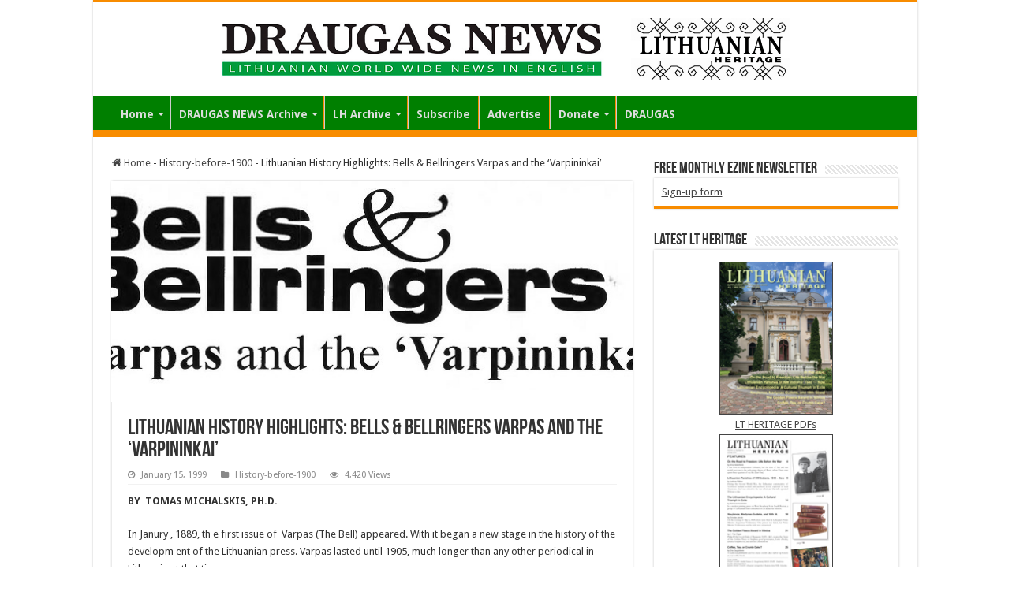

--- FILE ---
content_type: text/html; charset=UTF-8
request_url: https://www.draugas.org/news/lithuanian-history-highlights-bells-bellringers-varpas-and-the-varpininkai/
body_size: 16340
content:
<!DOCTYPE html>
<html lang="en-US" prefix="og: http://ogp.me/ns#">
<head>
<meta charset="UTF-8" />
<link rel="pingback" href="https://www.draugas.org/news/xmlrpc.php" />
<title>Lithuanian History Highlights: Bells &#038; Bellringers Varpas and the ‘Varpininkai’ &#8211; DRAUGAS NEWS</title>
<meta property="og:title" content="Lithuanian History Highlights: Bells &#038; Bellringers Varpas and the ‘Varpininkai’ - DRAUGAS NEWS"/>
<meta property="og:type" content="article"/>
<meta property="og:description" content="BY  TOMAS MICHALSKIS, PH.D. In Janury , 1889, th e first issue of  Varpas (The Bell) appeared. With"/>
<meta property="og:url" content="https://www.draugas.org/news/lithuanian-history-highlights-bells-bellringers-varpas-and-the-varpininkai/"/>
<meta property="og:site_name" content="DRAUGAS NEWS"/>
<meta property="og:image" content="https://www.draugas.org/news/wp-content/uploads/2016/02/1999-01-15-LHERITAGE-2.jpg" />
<meta name='robots' content='max-image-preview:large' />
<link rel='dns-prefetch' href='//fonts.googleapis.com' />
<link rel="alternate" type="application/rss+xml" title="DRAUGAS NEWS &raquo; Feed" href="https://www.draugas.org/news/feed/" />
<link rel="alternate" type="application/rss+xml" title="DRAUGAS NEWS &raquo; Comments Feed" href="https://www.draugas.org/news/comments/feed/" />
<link rel="alternate" title="oEmbed (JSON)" type="application/json+oembed" href="https://www.draugas.org/news/wp-json/oembed/1.0/embed?url=https%3A%2F%2Fwww.draugas.org%2Fnews%2Flithuanian-history-highlights-bells-bellringers-varpas-and-the-varpininkai%2F" />
<link rel="alternate" title="oEmbed (XML)" type="text/xml+oembed" href="https://www.draugas.org/news/wp-json/oembed/1.0/embed?url=https%3A%2F%2Fwww.draugas.org%2Fnews%2Flithuanian-history-highlights-bells-bellringers-varpas-and-the-varpininkai%2F&#038;format=xml" />
<style id='wp-img-auto-sizes-contain-inline-css' type='text/css'>
img:is([sizes=auto i],[sizes^="auto," i]){contain-intrinsic-size:3000px 1500px}
/*# sourceURL=wp-img-auto-sizes-contain-inline-css */
</style>
<style id='wp-emoji-styles-inline-css' type='text/css'>

	img.wp-smiley, img.emoji {
		display: inline !important;
		border: none !important;
		box-shadow: none !important;
		height: 1em !important;
		width: 1em !important;
		margin: 0 0.07em !important;
		vertical-align: -0.1em !important;
		background: none !important;
		padding: 0 !important;
	}
/*# sourceURL=wp-emoji-styles-inline-css */
</style>
<link rel='stylesheet' id='wp-block-library-css' href='https://www.draugas.org/news/wp-includes/css/dist/block-library/style.min.css' type='text/css' media='all' />
<style id='global-styles-inline-css' type='text/css'>
:root{--wp--preset--aspect-ratio--square: 1;--wp--preset--aspect-ratio--4-3: 4/3;--wp--preset--aspect-ratio--3-4: 3/4;--wp--preset--aspect-ratio--3-2: 3/2;--wp--preset--aspect-ratio--2-3: 2/3;--wp--preset--aspect-ratio--16-9: 16/9;--wp--preset--aspect-ratio--9-16: 9/16;--wp--preset--color--black: #000000;--wp--preset--color--cyan-bluish-gray: #abb8c3;--wp--preset--color--white: #ffffff;--wp--preset--color--pale-pink: #f78da7;--wp--preset--color--vivid-red: #cf2e2e;--wp--preset--color--luminous-vivid-orange: #ff6900;--wp--preset--color--luminous-vivid-amber: #fcb900;--wp--preset--color--light-green-cyan: #7bdcb5;--wp--preset--color--vivid-green-cyan: #00d084;--wp--preset--color--pale-cyan-blue: #8ed1fc;--wp--preset--color--vivid-cyan-blue: #0693e3;--wp--preset--color--vivid-purple: #9b51e0;--wp--preset--gradient--vivid-cyan-blue-to-vivid-purple: linear-gradient(135deg,rgb(6,147,227) 0%,rgb(155,81,224) 100%);--wp--preset--gradient--light-green-cyan-to-vivid-green-cyan: linear-gradient(135deg,rgb(122,220,180) 0%,rgb(0,208,130) 100%);--wp--preset--gradient--luminous-vivid-amber-to-luminous-vivid-orange: linear-gradient(135deg,rgb(252,185,0) 0%,rgb(255,105,0) 100%);--wp--preset--gradient--luminous-vivid-orange-to-vivid-red: linear-gradient(135deg,rgb(255,105,0) 0%,rgb(207,46,46) 100%);--wp--preset--gradient--very-light-gray-to-cyan-bluish-gray: linear-gradient(135deg,rgb(238,238,238) 0%,rgb(169,184,195) 100%);--wp--preset--gradient--cool-to-warm-spectrum: linear-gradient(135deg,rgb(74,234,220) 0%,rgb(151,120,209) 20%,rgb(207,42,186) 40%,rgb(238,44,130) 60%,rgb(251,105,98) 80%,rgb(254,248,76) 100%);--wp--preset--gradient--blush-light-purple: linear-gradient(135deg,rgb(255,206,236) 0%,rgb(152,150,240) 100%);--wp--preset--gradient--blush-bordeaux: linear-gradient(135deg,rgb(254,205,165) 0%,rgb(254,45,45) 50%,rgb(107,0,62) 100%);--wp--preset--gradient--luminous-dusk: linear-gradient(135deg,rgb(255,203,112) 0%,rgb(199,81,192) 50%,rgb(65,88,208) 100%);--wp--preset--gradient--pale-ocean: linear-gradient(135deg,rgb(255,245,203) 0%,rgb(182,227,212) 50%,rgb(51,167,181) 100%);--wp--preset--gradient--electric-grass: linear-gradient(135deg,rgb(202,248,128) 0%,rgb(113,206,126) 100%);--wp--preset--gradient--midnight: linear-gradient(135deg,rgb(2,3,129) 0%,rgb(40,116,252) 100%);--wp--preset--font-size--small: 13px;--wp--preset--font-size--medium: 20px;--wp--preset--font-size--large: 36px;--wp--preset--font-size--x-large: 42px;--wp--preset--spacing--20: 0.44rem;--wp--preset--spacing--30: 0.67rem;--wp--preset--spacing--40: 1rem;--wp--preset--spacing--50: 1.5rem;--wp--preset--spacing--60: 2.25rem;--wp--preset--spacing--70: 3.38rem;--wp--preset--spacing--80: 5.06rem;--wp--preset--shadow--natural: 6px 6px 9px rgba(0, 0, 0, 0.2);--wp--preset--shadow--deep: 12px 12px 50px rgba(0, 0, 0, 0.4);--wp--preset--shadow--sharp: 6px 6px 0px rgba(0, 0, 0, 0.2);--wp--preset--shadow--outlined: 6px 6px 0px -3px rgb(255, 255, 255), 6px 6px rgb(0, 0, 0);--wp--preset--shadow--crisp: 6px 6px 0px rgb(0, 0, 0);}:where(.is-layout-flex){gap: 0.5em;}:where(.is-layout-grid){gap: 0.5em;}body .is-layout-flex{display: flex;}.is-layout-flex{flex-wrap: wrap;align-items: center;}.is-layout-flex > :is(*, div){margin: 0;}body .is-layout-grid{display: grid;}.is-layout-grid > :is(*, div){margin: 0;}:where(.wp-block-columns.is-layout-flex){gap: 2em;}:where(.wp-block-columns.is-layout-grid){gap: 2em;}:where(.wp-block-post-template.is-layout-flex){gap: 1.25em;}:where(.wp-block-post-template.is-layout-grid){gap: 1.25em;}.has-black-color{color: var(--wp--preset--color--black) !important;}.has-cyan-bluish-gray-color{color: var(--wp--preset--color--cyan-bluish-gray) !important;}.has-white-color{color: var(--wp--preset--color--white) !important;}.has-pale-pink-color{color: var(--wp--preset--color--pale-pink) !important;}.has-vivid-red-color{color: var(--wp--preset--color--vivid-red) !important;}.has-luminous-vivid-orange-color{color: var(--wp--preset--color--luminous-vivid-orange) !important;}.has-luminous-vivid-amber-color{color: var(--wp--preset--color--luminous-vivid-amber) !important;}.has-light-green-cyan-color{color: var(--wp--preset--color--light-green-cyan) !important;}.has-vivid-green-cyan-color{color: var(--wp--preset--color--vivid-green-cyan) !important;}.has-pale-cyan-blue-color{color: var(--wp--preset--color--pale-cyan-blue) !important;}.has-vivid-cyan-blue-color{color: var(--wp--preset--color--vivid-cyan-blue) !important;}.has-vivid-purple-color{color: var(--wp--preset--color--vivid-purple) !important;}.has-black-background-color{background-color: var(--wp--preset--color--black) !important;}.has-cyan-bluish-gray-background-color{background-color: var(--wp--preset--color--cyan-bluish-gray) !important;}.has-white-background-color{background-color: var(--wp--preset--color--white) !important;}.has-pale-pink-background-color{background-color: var(--wp--preset--color--pale-pink) !important;}.has-vivid-red-background-color{background-color: var(--wp--preset--color--vivid-red) !important;}.has-luminous-vivid-orange-background-color{background-color: var(--wp--preset--color--luminous-vivid-orange) !important;}.has-luminous-vivid-amber-background-color{background-color: var(--wp--preset--color--luminous-vivid-amber) !important;}.has-light-green-cyan-background-color{background-color: var(--wp--preset--color--light-green-cyan) !important;}.has-vivid-green-cyan-background-color{background-color: var(--wp--preset--color--vivid-green-cyan) !important;}.has-pale-cyan-blue-background-color{background-color: var(--wp--preset--color--pale-cyan-blue) !important;}.has-vivid-cyan-blue-background-color{background-color: var(--wp--preset--color--vivid-cyan-blue) !important;}.has-vivid-purple-background-color{background-color: var(--wp--preset--color--vivid-purple) !important;}.has-black-border-color{border-color: var(--wp--preset--color--black) !important;}.has-cyan-bluish-gray-border-color{border-color: var(--wp--preset--color--cyan-bluish-gray) !important;}.has-white-border-color{border-color: var(--wp--preset--color--white) !important;}.has-pale-pink-border-color{border-color: var(--wp--preset--color--pale-pink) !important;}.has-vivid-red-border-color{border-color: var(--wp--preset--color--vivid-red) !important;}.has-luminous-vivid-orange-border-color{border-color: var(--wp--preset--color--luminous-vivid-orange) !important;}.has-luminous-vivid-amber-border-color{border-color: var(--wp--preset--color--luminous-vivid-amber) !important;}.has-light-green-cyan-border-color{border-color: var(--wp--preset--color--light-green-cyan) !important;}.has-vivid-green-cyan-border-color{border-color: var(--wp--preset--color--vivid-green-cyan) !important;}.has-pale-cyan-blue-border-color{border-color: var(--wp--preset--color--pale-cyan-blue) !important;}.has-vivid-cyan-blue-border-color{border-color: var(--wp--preset--color--vivid-cyan-blue) !important;}.has-vivid-purple-border-color{border-color: var(--wp--preset--color--vivid-purple) !important;}.has-vivid-cyan-blue-to-vivid-purple-gradient-background{background: var(--wp--preset--gradient--vivid-cyan-blue-to-vivid-purple) !important;}.has-light-green-cyan-to-vivid-green-cyan-gradient-background{background: var(--wp--preset--gradient--light-green-cyan-to-vivid-green-cyan) !important;}.has-luminous-vivid-amber-to-luminous-vivid-orange-gradient-background{background: var(--wp--preset--gradient--luminous-vivid-amber-to-luminous-vivid-orange) !important;}.has-luminous-vivid-orange-to-vivid-red-gradient-background{background: var(--wp--preset--gradient--luminous-vivid-orange-to-vivid-red) !important;}.has-very-light-gray-to-cyan-bluish-gray-gradient-background{background: var(--wp--preset--gradient--very-light-gray-to-cyan-bluish-gray) !important;}.has-cool-to-warm-spectrum-gradient-background{background: var(--wp--preset--gradient--cool-to-warm-spectrum) !important;}.has-blush-light-purple-gradient-background{background: var(--wp--preset--gradient--blush-light-purple) !important;}.has-blush-bordeaux-gradient-background{background: var(--wp--preset--gradient--blush-bordeaux) !important;}.has-luminous-dusk-gradient-background{background: var(--wp--preset--gradient--luminous-dusk) !important;}.has-pale-ocean-gradient-background{background: var(--wp--preset--gradient--pale-ocean) !important;}.has-electric-grass-gradient-background{background: var(--wp--preset--gradient--electric-grass) !important;}.has-midnight-gradient-background{background: var(--wp--preset--gradient--midnight) !important;}.has-small-font-size{font-size: var(--wp--preset--font-size--small) !important;}.has-medium-font-size{font-size: var(--wp--preset--font-size--medium) !important;}.has-large-font-size{font-size: var(--wp--preset--font-size--large) !important;}.has-x-large-font-size{font-size: var(--wp--preset--font-size--x-large) !important;}
/*# sourceURL=global-styles-inline-css */
</style>

<style id='classic-theme-styles-inline-css' type='text/css'>
/*! This file is auto-generated */
.wp-block-button__link{color:#fff;background-color:#32373c;border-radius:9999px;box-shadow:none;text-decoration:none;padding:calc(.667em + 2px) calc(1.333em + 2px);font-size:1.125em}.wp-block-file__button{background:#32373c;color:#fff;text-decoration:none}
/*# sourceURL=/wp-includes/css/classic-themes.min.css */
</style>
<link rel='stylesheet' id='taqyeem-buttons-style-css' href='https://www.draugas.org/news/wp-content/plugins/taqyeem-buttons/assets/style.css' type='text/css' media='all' />
<link rel='stylesheet' id='taqyeem-style-css' href='https://www.draugas.org/news/wp-content/plugins/taqyeem/style.css' type='text/css' media='all' />
<link rel='stylesheet' id='tie-style-css' href='https://www.draugas.org/news/wp-content/themes/sahifa/style.css' type='text/css' media='all' />
<link rel='stylesheet' id='tie-ilightbox-skin-css' href='https://www.draugas.org/news/wp-content/themes/sahifa/css/ilightbox/smooth-skin/skin.css' type='text/css' media='all' />
<link rel='stylesheet' id='Droid+Sans-css' href='https://fonts.googleapis.com/css?family=Droid+Sans%3Aregular%2C700' type='text/css' media='all' />
<link rel='stylesheet' id='wp-pagenavi-css' href='https://www.draugas.org/news/wp-content/plugins/wp-pagenavi/pagenavi-css.css' type='text/css' media='all' />
<script type="text/javascript" src="https://www.draugas.org/news/wp-includes/js/jquery/jquery.min.js" id="jquery-core-js"></script>
<script type="text/javascript" src="https://www.draugas.org/news/wp-includes/js/jquery/jquery-migrate.min.js" id="jquery-migrate-js"></script>
<script type="text/javascript" src="https://www.draugas.org/news/wp-content/plugins/taqyeem/js/tie.js" id="taqyeem-main-js"></script>
<link rel="https://api.w.org/" href="https://www.draugas.org/news/wp-json/" /><link rel="alternate" title="JSON" type="application/json" href="https://www.draugas.org/news/wp-json/wp/v2/posts/2715" /><link rel="EditURI" type="application/rsd+xml" title="RSD" href="https://www.draugas.org/news/xmlrpc.php?rsd" />
<meta name="generator" content="WordPress 6.9" />
<link rel="canonical" href="https://www.draugas.org/news/lithuanian-history-highlights-bells-bellringers-varpas-and-the-varpininkai/" />
<link rel='shortlink' href='https://www.draugas.org/news/?p=2715' />
<script type='text/javascript'>
/* <![CDATA[ */
var taqyeem = {"ajaxurl":"https://www.draugas.org/news/wp-admin/admin-ajax.php" , "your_rating":"Your Rating:"};
/* ]]> */
</script>

<style type="text/css" media="screen">

</style>
<link rel="shortcut icon" href="https://draugas.org/news/wp-content/uploads/2016/01/favicon_draugas_32x32.png" title="Favicon" />
<!--[if IE]>
<script type="text/javascript">jQuery(document).ready(function (){ jQuery(".menu-item").has("ul").children("a").attr("aria-haspopup", "true");});</script>
<![endif]-->
<!--[if lt IE 9]>
<script src="https://www.draugas.org/news/wp-content/themes/sahifa/js/html5.js"></script>
<script src="https://www.draugas.org/news/wp-content/themes/sahifa/js/selectivizr-min.js"></script>
<![endif]-->
<!--[if IE 9]>
<link rel="stylesheet" type="text/css" media="all" href="https://www.draugas.org/news/wp-content/themes/sahifa/css/ie9.css" />
<![endif]-->
<!--[if IE 8]>
<link rel="stylesheet" type="text/css" media="all" href="https://www.draugas.org/news/wp-content/themes/sahifa/css/ie8.css" />
<![endif]-->
<!--[if IE 7]>
<link rel="stylesheet" type="text/css" media="all" href="https://www.draugas.org/news/wp-content/themes/sahifa/css/ie7.css" />
<![endif]-->


<meta name="viewport" content="width=device-width, initial-scale=1.0" />



<style type="text/css" media="screen">

body{
	font-family: 'Droid Sans';
}

#main-nav, #main-nav ul li a{
	font-size : 14px;
	font-weight: bold;
}

#main-nav,
.cat-box-content,
#sidebar .widget-container,
.post-listing,
#commentform {
	border-bottom-color: #F88C00;
}

.search-block .search-button,
#topcontrol,
#main-nav ul li.current-menu-item a,
#main-nav ul li.current-menu-item a:hover,
#main-nav ul li.current_page_parent a,
#main-nav ul li.current_page_parent a:hover,
#main-nav ul li.current-menu-parent a,
#main-nav ul li.current-menu-parent a:hover,
#main-nav ul li.current-page-ancestor a,
#main-nav ul li.current-page-ancestor a:hover,
.pagination span.current,
.share-post span.share-text,
.flex-control-paging li a.flex-active,
.ei-slider-thumbs li.ei-slider-element,
.review-percentage .review-item span span,
.review-final-score,
.button,
a.button,
a.more-link,
#main-content input[type="submit"],
.form-submit #submit,
#login-form .login-button,
.widget-feedburner .feedburner-subscribe,
input[type="submit"],
#buddypress button,
#buddypress a.button,
#buddypress input[type=submit],
#buddypress input[type=reset],
#buddypress ul.button-nav li a,
#buddypress div.generic-button a,
#buddypress .comment-reply-link,
#buddypress div.item-list-tabs ul li a span,
#buddypress div.item-list-tabs ul li.selected a,
#buddypress div.item-list-tabs ul li.current a,
#buddypress #members-directory-form div.item-list-tabs ul li.selected span,
#members-list-options a.selected,
#groups-list-options a.selected,
body.dark-skin #buddypress div.item-list-tabs ul li a span,
body.dark-skin #buddypress div.item-list-tabs ul li.selected a,
body.dark-skin #buddypress div.item-list-tabs ul li.current a,
body.dark-skin #members-list-options a.selected,
body.dark-skin #groups-list-options a.selected,
.search-block-large .search-button,
#featured-posts .flex-next:hover,
#featured-posts .flex-prev:hover,
a.tie-cart span.shooping-count,
.woocommerce span.onsale,
.woocommerce-page span.onsale ,
.woocommerce .widget_price_filter .ui-slider .ui-slider-handle,
.woocommerce-page .widget_price_filter .ui-slider .ui-slider-handle,
#check-also-close,
a.post-slideshow-next,
a.post-slideshow-prev,
.widget_price_filter .ui-slider .ui-slider-handle,
.quantity .minus:hover,
.quantity .plus:hover,
.mejs-container .mejs-controls .mejs-time-rail .mejs-time-current,
#reading-position-indicator  {
	background-color:#F88C00;
}

::-webkit-scrollbar-thumb{
	background-color:#F88C00 !important;
}

#theme-footer,
#theme-header,
.top-nav ul li.current-menu-item:before,
#main-nav .menu-sub-content ,
#main-nav ul ul,
#check-also-box {
	border-top-color: #F88C00;
}

.search-block:after {
	border-right-color:#F88C00;
}

body.rtl .search-block:after {
	border-left-color:#F88C00;
}

#main-nav ul > li.menu-item-has-children:hover > a:after,
#main-nav ul > li.mega-menu:hover > a:after {
	border-color:transparent transparent #F88C00;
}

.widget.timeline-posts li a:hover,
.widget.timeline-posts li a:hover span.tie-date {
	color: #F88C00;
}

.widget.timeline-posts li a:hover span.tie-date:before {
	background: #F88C00;
	border-color: #F88C00;
}

#order_review,
#order_review_heading {
	border-color: #F88C00;
}


body{
			background-repeat:no-repeat !important; 
	background-attachment:fixed !important; 
	background-position:center top !important; 
}
	
#theme-footer {
	background-color:#007f00 !important; 
				}

#main-nav {
	background: #007f00;
	box-shadow: inset -1px -5px 0px -1px #F88C00;
}

#main-nav ul li {
	border-color: #F88C00;
}

#main-nav ul ul li, #main-nav ul ul li:first-child {
	border-top-color: #F88C00;
}

#main-nav ul li .mega-menu-block ul.sub-menu {
	border-bottom-color: #F88C00;
}

#main-nav ul li a {
	border-left-color: #cccccc;
}

#main-nav ul ul li, #main-nav ul ul li:first-child {
	border-bottom-color: #cccccc;
}

.draugo_fonda {
    padding: 1px 10px;
    border: 2px solid #000;
    margin: 5% 5%;
    background: #ccc;
}
.draugo_fonda a {
    text-decoration: underline;
    color: #fff;
}
.draugo_fonda h3 {
    margin-top: 10px;
    font-size: 20px;
    line-height: 25px;
    text-align: justify;
}
.draugo_fonda p {
    line-height: 18px;
}

.draugo_fonda_2 {
    padding: 1px 10px;
    border: 1px solid #000;
    margin: 5% 16%;
    text-align: justify;
}
.draugo_fonda_2 h4 {
    font-size: 19px;
    margin-top: 10px;
    margin-bottom: 15px;
    font-weight: bold;
}

.draugo_fonda_2 ul li { 
    list-style: inside disc;
    font-size: 15px;
}

.ig_col_1-3 {
    border-right: 1px solid #ccc;
    width: 25%;
    margin-right: 2%;
    float: left;
    position: relative;
    padding: 10px;
}

.ig_col_2-3 {
    width: 65%;
    margin-right: 2%;
    float: left;
    position: relative;
    padding: 17px 0px;
}

.mirties_head {
    padding: 10px;
    margin: 10px;
    border: 1px solid #ccc;
    background: #eee;
}

ul.sort_list {
    line-height: 18px;
}

h3.draugas_subtitle {
    font-family: BebasNeueRegular, arial, Georgia, serif;
    margin-bottom: 10px;
    font-size: 22px;
    margin-top: 15px;
}

.about_draugas a {
    text-decoration: underline;
    color: red;
    letter-spacing: 0.8px;
    padding-left: 2px;
}

</style>

		<style type="text/css" id="wp-custom-css">
			.entry ul li {
    list-style: none;
}
.archive-date-header li {
    width: auto;
    float: left;
}
		</style>
		</head>
<body data-rsssl=1 id="top" class="wp-singular post-template-default single single-post postid-2715 single-format-standard wp-theme-sahifa lazy-enabled">

<div class="wrapper-outer">

	<div class="background-cover"></div>

	<aside id="slide-out">

	
	
		<div id="mobile-menu" ></div>
	</aside><!-- #slide-out /-->

		<div id="wrapper" class="boxed-all">
		<div class="inner-wrapper">

		<header id="theme-header" class="theme-header center-logo">
			
		<div class="header-content">

					<a id="slide-out-open" class="slide-out-open" href="#"><span></span></a>
		
			<div class="logo">
			<h2>								<a title="DRAUGAS NEWS" href="https://www.draugas.org/news/">
					<img src="https://draugas.org/news/wp-content/uploads/2016/01/banner_dn_highrez.jpg" alt="DRAUGAS NEWS"  /><strong>DRAUGAS NEWS Lithuanian World Wide News in English</strong>
				</a>
			</h2>			</div><!-- .logo /-->
						<div class="clear"></div>

		</div>
													<nav id="main-nav" class="fixed-enabled">
				<div class="container">

				
					<div class="main-menu"><ul id="menu-main" class="menu"><li id="menu-item-824" class="menu-item menu-item-type-custom menu-item-object-custom menu-item-has-children menu-item-824"><a href="https://draugas.org/news">Home</a>
<ul class="sub-menu menu-sub-content">
	<li id="menu-item-5449" class="menu-item menu-item-type-post_type menu-item-object-page menu-item-privacy-policy menu-item-5449"><a href="https://www.draugas.org/news/privacy-statement/">Privacy Statement</a></li>
</ul>
</li>
<li id="menu-item-847" class="menu-item menu-item-type-post_type menu-item-object-page menu-item-has-children menu-item-847"><a href="https://www.draugas.org/news/dn-archive/">DRAUGAS NEWS Archive</a>
<ul class="sub-menu menu-sub-content">
	<li id="menu-item-5381" class="menu-item menu-item-type-post_type menu-item-object-page menu-item-5381"><a href="https://www.draugas.org/news/dn-archive/">Issues by date /  word search</a></li>
	<li id="menu-item-5051" class="menu-item menu-item-type-post_type menu-item-object-page menu-item-5051"><a href="https://www.draugas.org/news/table-of-contents-draugas-news/">Contents Search DN</a></li>
	<li id="menu-item-6919" class="menu-item menu-item-type-custom menu-item-object-custom menu-item-6919"><a href="https://www.draugas.org/news/elastic-search/">Elastic Search</a></li>
	<li id="menu-item-7956" class="menu-item menu-item-type-post_type menu-item-object-page menu-item-7956"><a href="https://www.draugas.org/news/dn-gallery-2024-25/">Draugas News Gallery 2024-25</a></li>
	<li id="menu-item-6897" class="menu-item menu-item-type-post_type menu-item-object-page menu-item-6897"><a href="https://www.draugas.org/news/dn-galleries/">Draugas News galleries</a></li>
	<li id="menu-item-4849" class="menu-item menu-item-type-post_type menu-item-object-page menu-item-4849"><a href="https://www.draugas.org/news/draugas-en-1946-47/">Draugas EN 1946-47</a></li>
	<li id="menu-item-5241" class="menu-item menu-item-type-post_type menu-item-object-page menu-item-5241"><a href="https://www.draugas.org/news/draugas-en-1996-97/">Draugas EN 1996-97</a></li>
</ul>
</li>
<li id="menu-item-848" class="menu-item menu-item-type-post_type menu-item-object-page menu-item-has-children menu-item-848"><a href="https://www.draugas.org/news/lh-archive/">LH Archive</a>
<ul class="sub-menu menu-sub-content">
	<li id="menu-item-5382" class="menu-item menu-item-type-post_type menu-item-object-page menu-item-5382"><a href="https://www.draugas.org/news/lh-archive/">Issues by Date / Word search</a></li>
	<li id="menu-item-5056" class="menu-item menu-item-type-post_type menu-item-object-page menu-item-5056"><a href="https://www.draugas.org/news/contents-search-lh/">Contents Search LH</a></li>
	<li id="menu-item-6920" class="menu-item menu-item-type-custom menu-item-object-custom menu-item-6920"><a href="https://www.draugas.org/news/elastic-search">Elastic Search LH</a></li>
	<li id="menu-item-6890" class="menu-item menu-item-type-post_type menu-item-object-page menu-item-6890"><a href="https://www.draugas.org/news/lh-galleries/">LH galleries</a></li>
</ul>
</li>
<li id="menu-item-863" class="menu-item menu-item-type-post_type menu-item-object-page menu-item-863"><a href="https://www.draugas.org/news/subscribe/">Subscribe</a></li>
<li id="menu-item-6102" class="menu-item menu-item-type-post_type menu-item-object-page menu-item-6102"><a href="https://www.draugas.org/news/advertize/">Advertise</a></li>
<li id="menu-item-826" class="menu-item menu-item-type-post_type menu-item-object-page menu-item-has-children menu-item-826"><a href="https://www.draugas.org/news/donate/">Donate</a>
<ul class="sub-menu menu-sub-content">
	<li id="menu-item-5384" class="menu-item menu-item-type-post_type menu-item-object-page menu-item-5384"><a href="https://www.draugas.org/news/donate/">Donate</a></li>
	<li id="menu-item-959" class="menu-item menu-item-type-post_type menu-item-object-page menu-item-959"><a href="https://www.draugas.org/news/legacy/">Legacy</a></li>
</ul>
</li>
<li id="menu-item-925" class="menu-item menu-item-type-custom menu-item-object-custom menu-item-925"><a href="https://www.draugas.org">DRAUGAS</a></li>
</ul></div>					
					
				</div>
			</nav><!-- .main-nav /-->
					</header><!-- #header /-->

	
	
	<div id="main-content" class="container">

	
	
	
	
	
	<div class="content">

		
		<nav id="crumbs"><a href="https://www.draugas.org/news/"><span class="fa fa-home" aria-hidden="true"></span> Home</a><span class="delimiter">-</span><a href="https://www.draugas.org/news/category/history-before-1900/">History-before-1900</a><span class="delimiter">-</span><span class="current">Lithuanian History Highlights: Bells &#038; Bellringers Varpas and the ‘Varpininkai’</span></nav><script type="application/ld+json">{"@context":"http:\/\/schema.org","@type":"BreadcrumbList","@id":"#Breadcrumb","itemListElement":[{"@type":"ListItem","position":1,"item":{"name":"Home","@id":"https:\/\/www.draugas.org\/news\/"}},{"@type":"ListItem","position":2,"item":{"name":"History-before-1900","@id":"https:\/\/www.draugas.org\/news\/category\/history-before-1900\/"}}]}</script>
		

		
		<article class="post-listing post-2715 post type-post status-publish format-standard has-post-thumbnail  category-history-before-1900 tag-lith-heritage tag-michalskis-t" id="the-post">
			
			<div class="single-post-thumb">
			<img width="660" height="279" src="https://www.draugas.org/news/wp-content/uploads/2016/02/1999-01-15-LHERITAGE-2-660x279.jpg" class="attachment-slider size-slider wp-post-image" alt="" decoding="async" fetchpriority="high" />		</div>
	
		


			<div class="post-inner">

							<h1 class="name post-title entry-title"><span itemprop="name">Lithuanian History Highlights: Bells &#038; Bellringers Varpas and the ‘Varpininkai’</span></h1>

						
<p class="post-meta">
	
		
	<span class="tie-date"><i class="fa fa-clock-o"></i>January 15, 1999</span>	
	<span class="post-cats"><i class="fa fa-folder"></i><a href="https://www.draugas.org/news/category/history-before-1900/" rel="category tag">History-before-1900</a></span>
	
	<span class="post-comments"><i class="fa fa-comments"></i><span>Comments Off<span class="screen-reader-text"> on Lithuanian History Highlights: Bells &#038; Bellringers Varpas and the ‘Varpininkai’</span></span></span>
<span class="post-views"><i class="fa fa-eye"></i>4,420 Views</span> </p>
<div class="clear"></div>
			
				<div class="entry">
					
					
					<p><strong>BY  TOMAS MICHALSKIS, PH.D.</strong></p>
<p>In Janury , 1889, th e first issue of  Varpas (The Bell) appeared. With it began a new stage in the history of the developm ent of the Lithuanian press. Varpas lasted until 1905, much longer than any other periodical in Lithuania at that time.</p>
<figure id="attachment_2716" aria-describedby="caption-attachment-2716" style="width: 369px" class="wp-caption alignright"><img decoding="async" class="wp-image-2716" src="https://www.draugas.org/news/wp-content/uploads/2016/02/1999-01-15-LHERITAGE-1-300x200.jpg" alt="1999-01-15-LHERITAGE 1" width="369" height="246" srcset="https://www.draugas.org/news/wp-content/uploads/2016/02/1999-01-15-LHERITAGE-1-300x200.jpg 300w, https://www.draugas.org/news/wp-content/uploads/2016/02/1999-01-15-LHERITAGE-1-150x100.jpg 150w, https://www.draugas.org/news/wp-content/uploads/2016/02/1999-01-15-LHERITAGE-1.jpg 807w" sizes="(max-width: 369px) 100vw, 369px" /><figcaption id="caption-attachment-2716" class="wp-caption-text">A group of &#8220;Varpininkai.&#8221; J. Jablonskis, M. Lozoraitis, J. TumasVaižgantas, M. Čepas, G. Landsbergis, and V. Kudirka</figcaption></figure>
<p>With the ceasing of the publication of the newspaper Aušra (1883-1886), the Lithuanian national movement lost a consolidating voice. In both portions of Lithuania, that is to say Russian and German Lithuania, as well as in the emigration, a need was felt for a nationally-oriented publication.</p>
<p>At that time, Vincas Kudirka represented a new generation of Lithuanian intellectuals. He was one of twenty two members of the Lithuanian student society “Lietuva” in Warsaw, Poland. The purposes of the society were: (1) Spreading enlightenment, (2) the resuscitation and raising of the national spirit, literacy and art, (3) the improvement of the farm economy, and (4) the expansion of the borders of Lithuanianism. Books and newspapers were seen as the most important means of propagating such ideas and consolidating national feelings.</p>
<p><img decoding="async" class="size-medium wp-image-2718 alignleft" src="https://www.draugas.org/news/wp-content/uploads/2016/02/1999-01-15-LHERITAGE-3-224x300.jpg" alt="1999-01-15-LHERITAGE 3" width="224" height="300" srcset="https://www.draugas.org/news/wp-content/uploads/2016/02/1999-01-15-LHERITAGE-3-224x300.jpg 224w, https://www.draugas.org/news/wp-content/uploads/2016/02/1999-01-15-LHERITAGE-3-112x150.jpg 112w, https://www.draugas.org/news/wp-content/uploads/2016/02/1999-01-15-LHERITAGE-3.jpg 275w" sizes="(max-width: 224px) 100vw, 224px" /><br />
The founding date of the “Varpininkai” (Bellringers) is generally held to be June 29, 1888 when the members of the “Lietuva” student society of Warsaw met with their Lithuanian student counterparts from Moscow in the Lithuanian town of Marijampole. The group decided to publish Varpas. The periodical’s first editor was Vincas Kudirka.</p>
<p>Most Lithuanian intellectuals were attracted to Varpas. Over the years it had more than 150 contributors who generally met annually in various places in Suvalkija. The periodical ordinarily did not appear in more than 1,500 copies but was widely read.</p>
<p>Varpas was given direction by liberal, secular intellectuals. Varpas was tolerant in religious matters and sought to unite all Lithuanians no matter their separate religious beliefs. The periodical often teased those of strong sectarian convictions w ho in turn accused it of religious indifferentism and “freethinking.” It was also criticized by some of the clergy and conservatives. In time, many of the Lithuanian clergy separated themselves from the “Varpininkai” movement and began publishing their ow n periodicals, the Catholic Žemaiciu ir Lietuvos apžvalga (Samogitian and Lithuanian Observer) in 1890 and the Tevynes sargas (Guardian of the Fatherland) in 1896, which consolidated the Lithuanian.</p>
<p>Catholic intellectual movement. In 1894, the alienation of many secular and religious intellectuals from the Catholic Church was addressed by V. Kudirka in an article criticizing an encyclical of Pope Leo XIII to the faithful of Poland and Lithuania in which he praised Tsar Alexander III, and glossed over the persecution of Polish Catholics and the massacre of Lithuanian Catholics by the Cossacks at Kražiai.</p>
<figure id="attachment_2719" aria-describedby="caption-attachment-2719" style="width: 300px" class="wp-caption alignright"><img loading="lazy" decoding="async" class="size-medium wp-image-2719" src="https://www.draugas.org/news/wp-content/uploads/2016/02/1999-01-15-LHERITAGE-4-300x206.jpg" alt=" Front page of the first issue of Varpas, January 1889." width="300" height="206" srcset="https://www.draugas.org/news/wp-content/uploads/2016/02/1999-01-15-LHERITAGE-4-300x206.jpg 300w, https://www.draugas.org/news/wp-content/uploads/2016/02/1999-01-15-LHERITAGE-4-150x103.jpg 150w, https://www.draugas.org/news/wp-content/uploads/2016/02/1999-01-15-LHERITAGE-4-110x75.jpg 110w, https://www.draugas.org/news/wp-content/uploads/2016/02/1999-01-15-LHERITAGE-4.jpg 726w" sizes="auto, (max-width: 300px) 100vw, 300px" /><figcaption id="caption-attachment-2719" class="wp-caption-text">Front page of the first issue of Varpas, January 1889.</figcaption></figure>
<p>At the end of the 19th and beginning of the 20th century, the Lithuanian nation suffered from national oppression — which came from the top of society. The social structure was typified by the remains of feudalism, then being shaken by gradual industrialization. Culturally, the greater num ­ ber of “bajorai” or gentry, the clergy and city dwellers had become alienated from the villagers, becoming strangers in their own land. The new industrializing strata w ere in the process of formation in the villages. The “Varpininkai” were aware of social inequality. They believed however, that it was necessary to subordinate social and economic issues to that of the national issue.</p>
<p>Although Varpas began to publish more and more controversial articles and seem ed to move to the left on social and economic questions, it was most concerned with the national question. The primary concern of each contributor was the strengthening of the national cause, the spread and use of the Lithuanian language in all spheres of life and the defense of the nation. The periodical insisted on equal rights for the Lithuanian language with all other languages spoken in the country.</p>
<p>Varpas wrote much about the efforts of the tsarist administration and the measures it took against the national press, schools, the freedom of religion as well as tsarist economic exploitation. Yet Varpas was not chauvinistic nor jingoistic. Although it criticized foreign landlords and oppressors, it was open to the cultural values of other nations. Since there was little yet written in Lithuanian, it looked to the examples of others in the developm ent of a national literature, particularly the Czechs, Hungarians, Norwegians and Armenians. It published works of other European classical authors. It lead its readers to the treasures of world literature heretofore beyond their reach in their own Lithuanian language.</p>
<p>Above all, Varpas and the “Varpininkai” agitated for sovereignty. In 1901, one of its editors, Povilas Višinskis, wrote, “O ur ideal is a free, independent Lithuania, freed from foreign and native despots, in which ignorance is trampled underfoot, which, together with other nationalities, is interested in economic betterm ent and is moving forward.” Similar sentiments had been expressed by V. Kudirka and serve as valuable memorials from the past because they encouraged and strengthened Lithuanian popular culture and the winds of freedom.</p>
<p>Author’s note: The author is heavily indebted to Dr. Vytautas Merkys and his article on the “Varpininkai” in Kulturos Barai, 1/89, (Vilnius), p.p. 32-37 for the material in this article.</p>
					
									</div><!-- .entry /-->


								<div class="clear"></div>
			</div><!-- .post-inner -->

			<script type="application/ld+json" class="tie-schema-graph">{"@context":"http:\/\/schema.org","@type":"Article","dateCreated":"1999-01-15T19:23:52-06:00","datePublished":"1999-01-15T19:23:52-06:00","dateModified":"2016-02-14T09:12:26-06:00","headline":"Lithuanian History Highlights: Bells &#038; Bellringers Varpas and the \u2018Varpininkai\u2019","name":"Lithuanian History Highlights: Bells &#038; Bellringers Varpas and the \u2018Varpininkai\u2019","keywords":"LHERITAGE,MICHALSKIS-T","url":"https:\/\/www.draugas.org\/news\/lithuanian-history-highlights-bells-bellringers-varpas-and-the-varpininkai\/","description":"BY \u00a0TOMAS MICHALSKIS, PH.D. In Janury , 1889, th e first issue of \u00a0Varpas (The Bell) appeared. With it began a new stage in the history of the developm ent of the Lithuanian press. Varpas lasted until","copyrightYear":"1999","publisher":{"@id":"#Publisher","@type":"Organization","name":"DRAUGAS NEWS","logo":{"@type":"ImageObject","url":"http:\/\/draugas.org\/news\/wp-content\/uploads\/2016\/01\/banner_dn_highrez.jpg"},"sameAs":["https:\/\/www.facebook.com\/DraugasNews","http:\/\/youtube.com\/draugolaikrastis","https:\/\/foursquare.com\/mo3aser","http:\/\/www.pinterest.com\/mo3aser\/","http:\/\/instagram.com\/imo3aser"]},"sourceOrganization":{"@id":"#Publisher"},"copyrightHolder":{"@id":"#Publisher"},"mainEntityOfPage":{"@type":"WebPage","@id":"https:\/\/www.draugas.org\/news\/lithuanian-history-highlights-bells-bellringers-varpas-and-the-varpininkai\/","breadcrumb":{"@id":"#crumbs"}},"author":{"@type":"Person","name":"draugas","url":"https:\/\/www.draugas.org\/news\/author\/john\/"},"articleSection":"History-before-1900","articleBody":"BY \u00a0TOMAS MICHALSKIS, PH.D.\r\n\r\nIn Janury , 1889, th e first issue of \u00a0Varpas (The Bell) appeared. With it began a new stage in the history of the developm ent of the Lithuanian press. Varpas lasted until 1905, much longer than any other periodical in Lithuania at that time.\r\n\r\n\r\n\r\nWith the ceasing of the publication of the newspaper Au\u0161ra (1883-1886), the Lithuanian national movement lost a consolidating voice. In both portions of Lithuania, that is to say Russian and German Lithuania, as well as in the emigration, a need was felt for a nationally-oriented publication.\r\n\r\nAt that time, Vincas Kudirka represented a new generation of Lithuanian intellectuals. He was one of twenty two members of the Lithuanian student society \u201cLietuva\u201d in Warsaw, Poland. The purposes of the society were: (1) Spreading enlightenment, (2) the resuscitation and raising of the national spirit, literacy and art, (3) the improvement of the farm economy, and (4) the expansion of the borders of Lithuanianism. Books and newspapers were seen as the most important means of propagating such ideas and consolidating national feelings.\r\n\r\n\r\nThe founding date of the \u201cVarpininkai\u201d (Bellringers) is generally held to be June 29, 1888 when the members of the \u201cLietuva\u201d student society of Warsaw met with their Lithuanian student counterparts from Moscow in the Lithuanian town of Marijampole. The group decided to publish Varpas. The periodical\u2019s first editor was Vincas Kudirka.\r\n\r\nMost Lithuanian intellectuals were attracted to Varpas. Over the years it had more than 150 contributors who generally met annually in various places in Suvalkija. The periodical ordinarily did not appear in more than 1,500 copies but was widely read.\r\n\r\nVarpas was given direction by liberal, secular intellectuals. Varpas was tolerant in religious matters and sought to unite all Lithuanians no matter their separate religious beliefs. The periodical often teased those of strong sectarian convictions w ho in turn accused it of religious indifferentism and \u201cfreethinking.\u201d It was also criticized by some of the clergy and conservatives. In time, many of the Lithuanian clergy separated themselves from the \u201cVarpininkai\u201d movement and began publishing their ow n periodicals, the Catholic \u017demaiciu ir Lietuvos ap\u017evalga (Samogitian and Lithuanian Observer) in 1890 and the Tevynes sargas (Guardian of the Fatherland) in 1896, which consolidated the Lithuanian.\r\n\r\nCatholic intellectual movement. In 1894, the alienation of many secular and religious intellectuals from the Catholic Church was addressed by V. Kudirka in an article criticizing an encyclical of Pope Leo XIII to the faithful of Poland and Lithuania in which he praised Tsar Alexander III, and glossed over the persecution of Polish Catholics and the massacre of Lithuanian Catholics by the Cossacks at Kra\u017eiai.\r\n\r\n\r\n\r\nAt the end of the 19th and beginning of the 20th century, the Lithuanian nation suffered from national oppression \u2014 which came from the top of society. The social structure was typified by the remains of feudalism, then being shaken by gradual industrialization. Culturally, the greater num \u00ad ber of \u201cbajorai\u201d or gentry, the clergy and city dwellers had become alienated from the villagers, becoming strangers in their own land. The new industrializing strata w ere in the process of formation in the villages. The \u201cVarpininkai\u201d were aware of social inequality. They believed however, that it was necessary to subordinate social and economic issues to that of the national issue.\r\n\r\nAlthough Varpas began to publish more and more controversial articles and seem ed to move to the left on social and economic questions, it was most concerned with the national question. The primary concern of each contributor was the strengthening of the national cause, the spread and use of the Lithuanian language in all spheres of life and the defense of the nation. The periodical insisted on equal rights for the Lithuanian language with all other languages spoken in the country.\r\n\r\nVarpas wrote much about the efforts of the tsarist administration and the measures it took against the national press, schools, the freedom of religion as well as tsarist economic exploitation. Yet Varpas was not chauvinistic nor jingoistic. Although it criticized foreign landlords and oppressors, it was open to the cultural values of other nations. Since there was little yet written in Lithuanian, it looked to the examples of others in the developm ent of a national literature, particularly the Czechs, Hungarians, Norwegians and Armenians. It published works of other European classical authors. It lead its readers to the treasures of world literature heretofore beyond their reach in their own Lithuanian language.\r\n\r\nAbove all, Varpas and the \u201cVarpininkai\u201d agitated for sovereignty. In 1901, one of its editors, Povilas Vi\u0161inskis, wrote, \u201cO ur ideal is a free, independent Lithuania, freed from foreign and native despots, in which ignorance is trampled underfoot, which, together with other nationalities, is interested in economic betterm ent and is moving forward.\u201d Similar sentiments had been expressed by V. Kudirka and serve as valuable memorials from the past because they encouraged and strengthened Lithuanian popular culture and the winds of freedom.\r\n\r\nAuthor\u2019s note: The author is heavily indebted to Dr. Vytautas Merkys and his article on the \u201cVarpininkai\u201d in Kulturos Barai, 1\/89, (Vilnius), p.p. 32-37 for the material in this article.","image":{"@type":"ImageObject","url":"https:\/\/www.draugas.org\/news\/wp-content\/uploads\/2016\/02\/1999-01-15-LHERITAGE-2.jpg","width":846,"height":279}}</script>
		</article><!-- .post-listing -->
		<p class="post-tag">Tags <a href="https://www.draugas.org/news/tag/lith-heritage/" rel="tag">LHERITAGE</a> <a href="https://www.draugas.org/news/tag/michalskis-t/" rel="tag">MICHALSKIS-T</a></p>

		
		

				<div class="post-navigation">
			<div class="post-previous"><a href="https://www.draugas.org/news/meatless-dishes-for-kucios-and-other-days-cranberry-pudding-spanguoliu-kisielius-fish-dumplings-zuvies-kukuliai-mushroom-buns-pyrageliai-su-grybais-cottage-cheese-potato-puffs-kepti-bulvin/" rel="prev"><span>Previous</span> Meatless Dishes—For Kūčios and Other Days: Cranberry Pudding Spanguolių Kisielius, Fish Dumplings Žuvies Kukuliai, Mushroom Buns Pyragėliai su Grybais, Cottage Cheese Potato Puffs Kepti Bulviniai Varškėčiai</a></div>
			<div class="post-next"><a href="https://www.draugas.org/news/soothing-beverages-to-warm-a-winter-day-hot-cranberry-tea-karsta-spanguoliu-arbata-hot-apple-cider-karsta-obuoline-gira-spiced-apple-cider-pikantiska-obuoline-gira-hot-holiday-punch-karstas-sventi/" rel="next"><span>Next</span> Soothing Beverages to Warm a Winter Day: Hot Cranberry Tea Karšta Spanguolių Arbata, Hot Apple Cider Karšta Obuolinė Gira, Spiced Apple Cider Pikantiška Obuolinė Gira, Hot Holiday Punch Karštas šVentinis Punšas, Mulled Cider Šilta Pikantiška Gira</a></div>
		</div><!-- .post-navigation -->
		
		
		
		
				
<div id="comments">


<div class="clear"></div>


</div><!-- #comments -->

	</div><!-- .content -->
<aside id="sidebar">
	<div class="theiaStickySidebar">
<div id="custom_html-3" class="widget_text widget widget_custom_html"><div class="widget-top"><h4>Free Monthly EZINE Newsletter</h4><div class="stripe-line"></div></div>
						<div class="widget-container"><div class="textwidget custom-html-widget"><a target="_blank" href = "https://my.sendinblue.com/users/subscribe/js_id/30698/id/2"><u>Sign-up form</u></a></div></div></div><!-- .widget /--><div id="text-html-widget-11" class="widget text-html"><div class="widget-top"><h4>Latest LT HERITAGE</h4><div class="stripe-line"></div></div>
						<div class="widget-container"><div ><div style="text-align: center;">

<a href="https://www.draugas.org/news/wp-content/uploads/2025/12/2025-07-15-LHERITAGE-1.jpg" target="_blank"><img class=" aligncenter" style="border: 1px solid; width: 144px; height: 194px;" src="https://www.draugas.org/news/images/lh/2025-07-15-ikonLHERITAGE-1.jpg" alt="latest LT HERITAGE Cover" /></a><a href="https://www.draugas.org/news/lh-archive"><u>LT HERITAGE PDFs</u></a>

<a href="https://www.draugas.org/news/wp-content/uploads/2025/12/2025-07-15-LHERITAGE-3.jpg" target="_blank"><img class=" aligncenter" style="border: 1px solid; width: 144px; height: 194px;" src="https://www.draugas.org/news/images/lh/2025-07-15-ikonLHERITAGE-3.jpg" alt="latest LT HERITAGE TOC" /></a>Latest Issue Contents
</div>
<div> </div>
<p style="text-align: center;"><a href="https://www.draugas.org/news/samplelh.pdf" target="_blank">Sample issue (PDF)</a></p>

				</div><div class="clear"></div></div></div><!-- .widget /--><div id="custom_html-16" class="widget_text widget widget_custom_html"><div class="widget-top"><h4>SEARCH PDF FILES (SUBSCRIBERS)</h4><div class="stripe-line"></div></div>
						<div class="widget-container"><div class="textwidget custom-html-widget"><a href = "https://www.draugas.org/news/elastic-search"><u><strong>ELASTIC SEARCH</strong></u></a> (current up to January of 2024)
<p>...</p>
<a target="_blank" href =
	 "https://www.draugas.org/elastic-search"><u><strong>DRAUGAS</strong></u>
(1909-2024)</a></div></div></div><!-- .widget /--><div id="search-4" class="widget widget_search"><div class="widget-top"><h4>SEARCH HTML (blog) FILES (FREE)</h4><div class="stripe-line"></div></div>
						<div class="widget-container"><form role="search" method="get" class="search-form" action="https://www.draugas.org/news/">
				<label>
					<span class="screen-reader-text">Search for:</span>
					<input type="search" class="search-field" placeholder="Search &hellip;" value="" name="s" />
				</label>
				<input type="submit" class="search-submit" value="Search" />
			</form></div></div><!-- .widget /--><div id="video-widget-5" class="widget video-widget"><div class="widget-top"><h4>How to Subscribe</h4><div class="stripe-line"></div></div>
						<div class="widget-container"><iframe width="853" height="480" src="https://www.youtube.com/embed/rpQqCQ4mKzQ?rel=0" frameborder="0" allow="autoplay; encrypted-media" allowfullscreen></iframe></div></div><!-- .widget /--><div id="custom_html-10" class="widget_text widget widget_custom_html"><div class="widget-top"><h4>ABOUT US</h4><div class="stripe-line"></div></div>
						<div class="widget-container"><div class="textwidget custom-html-widget"><div class="widget-top">
	<a href="https://www.draugas.org/news/about-us"><u>Office, locations, etc.</u></a>
</div></div></div></div><!-- .widget /--><div id="custom_html-9" class="widget_text widget widget_custom_html"><div class="widget-top"><h4>Follow us on Facebook</h4><div class="stripe-line"></div></div>
						<div class="widget-container"><div class="textwidget custom-html-widget"><div class="widget-top">
<a target="_blank" href = "https://www.facebook.com/DraugasNews"><u>Go to Draugas News Facebook page</u></a>
</div></div></div></div><!-- .widget /--><div id="custom_html-14" class="widget_text widget widget_custom_html"><div class="widget-top"><h4>Subscribe to DN/LH</h4><div class="stripe-line"></div></div>
						<div class="widget-container"><div class="textwidget custom-html-widget"><div style="text-align: center;">
<form action="https://www.paypal.com/cgi-bin/webscr" method="post" target="_top">
<input type="hidden" name="cmd" value="_s-xclick">
<input type="hidden" name="hosted_button_id" value="K4TNV56SNFBH4">
<table>
<tr><td><input type="hidden" name="on0" value="Draugas News">Draugas News /  LH</td></tr><tr><td><select name="os0">
	<option value="US print 1 year">US print 1 year $45.00 USD</option>
	<option value="US internet only  1 year">US internet only  1 year $30.00 USD</option>
	<option value="Canada print 1 year">Canada print 1 year $75.00 USD</option>
	<option value="Foreign (first class)">Foreign (first class) $90.00 USD</option>
</select> </td></tr></table><input type="hidden" name="currency_code" value="USD"><input type="image" src="https://www.draugas.org/images/payicons/subscribe2.png"  width="150" border="0" name="submit" alt="PayPal - The safer, easier way to pay online!"><img alt="" border="0" src="https://www.paypalobjects.com/en_US/i/scr/pixel.gif" width="1" height="1">
	</form></div>
</div></div></div><!-- .widget /--><div id="custom_html-12" class="widget_text widget widget_custom_html"><div class="widget-top"><h4>Advertise</h4><div class="stripe-line"></div></div>
						<div class="widget-container"><div class="textwidget custom-html-widget"><div style="text-align: center;">
<a href = "https://www.draugas.org/news/advertize"><u>Contact info and rates</u></a></div>
<div style="text-align: center;">
.&nbsp;</div>
<div style="text-align: center;">
You can pay for your AD here</div>
<div style="text-align: center;">
.&nbsp;</div>
<div style="text-align: center;">
	<form action="https://www.paypal.com/cgi-bin/webscr" method="post" target="_top"><input name="cmd" type="hidden" value="_s-xclick" /><input name="hosted_button_id" type="hidden" value="XN8FQGCKD2X98" /><input alt="payment button" name="submit" src="https://www.draugas.org/images/payicons/sumoketi_cart2.png" type="image" width="150" /></form></div></div></div></div><!-- .widget /--><div id="text-html-widget-12" class="widget text-html"><div class="widget-top"><h4>Check Out Our YouTube Channel</h4><div class="stripe-line"></div></div>
						<div class="widget-container"><div ><a href = "https://www.youtube.com/draugolaikrastis/streams"><u>Mass in Lithuanian</u> transmitted LIVE every Sunday from Chicago's Nativity BVM Church </a>
				</div><div class="clear"></div></div></div><!-- .widget /--><div id="video-widget-7" class="widget video-widget"><div class="widget-top"><h4>Maria Kaupas film</h4><div class="stripe-line"></div></div>
						<div class="widget-container"><iframe title="They Might Be Saints- Mother Maria Kaupas" width="320" height="180" src="https://www.youtube.com/embed/w_gkiUyyunA?start=187&feature=oembed" frameborder="0" allow="accelerometer; autoplay; clipboard-write; encrypted-media; gyroscope; picture-in-picture" allowfullscreen></iframe></div></div><!-- .widget /-->	</div><!-- .theiaStickySidebar /-->
</aside><!-- #sidebar /-->	<div class="clear"></div>
</div><!-- .container /-->

<footer id="theme-footer">
	<div id="footer-widget-area" class="footer-1c">

			<div id="footer-first" class="footer-widgets-box">
						<div id="text-html-widget-7" class="text-html-box" style="text-align:center;">
			<div class="custom_footer"><b>Draugas</b> / 4545 W. 63rd St. / Chicago, IL 60629-5589</div><br/>
<div class="custom_footer">
Tel: 773-585-9500 / Fax: 773-585-8284 /
</div><BR/>
<div class="custom_footer"> E-mail (editorial): <a href="mailto:draugasnews@gmail.com"><u>draugasnews@gmail.com</u></a> -- (administrative): <a href = "mailto:rastine@draugas.org"><u>rastine@draugas.org</u></a>
</div>			</div>
		<div id="posts-list-widget-2" class="footer-widget posts-list"><div class="footer-widget-top"><h4>Random Posts		</h4></div>
						<div class="footer-widget-container">				<ul>
							<li >
							<div class="post-thumbnail">
					<a href="https://www.draugas.org/news/we-all-felt-like-kings-the-tale-of-kings-the-16th-lithuanian-dance-festival-in-philadelphia/" rel="bookmark"><img width="110" height="75" src="https://www.draugas.org/news/wp-content/uploads/2022/08/IMG_8406-110x75.jpg" class="attachment-tie-small size-tie-small wp-post-image" alt="" decoding="async" loading="lazy" /><span class="fa overlay-icon"></span></a>
				</div><!-- post-thumbnail /-->
						<h3><a href="https://www.draugas.org/news/we-all-felt-like-kings-the-tale-of-kings-the-16th-lithuanian-dance-festival-in-philadelphia/">We all Felt Like Kings: The Tale of Kings: The 16th Lithuanian Dance Festival in Philadelphia</a></h3>
			<span class="tie-date"><i class="fa fa-clock-o"></i>August 21, 2022</span>		</li>
				<li >
							<div class="post-thumbnail">
					<a href="https://www.draugas.org/news/a-trip-turned-pilgrimage-our-lady-of-siluva-de-rincon-new-mexico/" rel="bookmark"><img width="110" height="75" src="https://www.draugas.org/news/wp-content/uploads/2017/05/•ZAP-cmyk-silu-20151006_132700-110x75.jpg" class="attachment-tie-small size-tie-small wp-post-image" alt="MEEK AND MILD IN THE LAND OF CHILI PEPPERS." decoding="async" loading="lazy" /><span class="fa overlay-icon"></span></a>
				</div><!-- post-thumbnail /-->
						<h3><a href="https://www.draugas.org/news/a-trip-turned-pilgrimage-our-lady-of-siluva-de-rincon-new-mexico/">A trip turned pilgrimage. OUR LADY OF ŠILUVA DE RINCON, NEW MEXICO</a></h3>
			<span class="tie-date"><i class="fa fa-clock-o"></i>May 4, 2017</span>		</li>
				<li >
							<div class="post-thumbnail">
					<a href="https://www.draugas.org/news/when-music-turns-cosmic/" rel="bookmark"><img width="110" height="75" src="https://www.draugas.org/news/wp-content/uploads/2025/10/photo-58-110x75.jpg" class="attachment-tie-small size-tie-small wp-post-image" alt="" decoding="async" loading="lazy" /><span class="fa overlay-icon"></span></a>
				</div><!-- post-thumbnail /-->
						<h3><a href="https://www.draugas.org/news/when-music-turns-cosmic/">When Music Turns Cosmic</a></h3>
			<span class="tie-date"><i class="fa fa-clock-o"></i>October 12, 2025</span>		</li>
				<li >
							<div class="post-thumbnail">
					<a href="https://www.draugas.org/news/saulute-a-repository-of-precious-childhood-memories/" rel="bookmark"><img width="110" height="75" src="https://www.draugas.org/news/wp-content/uploads/2016/01/grinius_wide_4jan2016-2-110x75.jpg" class="attachment-tie-small size-tie-small wp-post-image" alt="" decoding="async" loading="lazy" /><span class="fa overlay-icon"></span></a>
				</div><!-- post-thumbnail /-->
						<h3><a href="https://www.draugas.org/news/saulute-a-repository-of-precious-childhood-memories/">Saulute: A Repository of Precious Childhood Memories</a></h3>
			<span class="tie-date"><i class="fa fa-clock-o"></i>December 15, 2014</span>		</li>
				<li >
						<h3><a href="https://www.draugas.org/news/souper-soups-beet-soup-with-mushrooms-barsciai-su-grybais-pea-soup-zirniu-sriuba-mushroom-soup-with-bacon-grybu-sriuba-su-lasinukais-sorrel-soup-rugstyniu-sriuba/">Souper Soups: Beet Soup With Mushrooms Barščiai su Grybais, Pea Soup Žirnių Sriuba, Mushroom Soup With Bacon Grybų Sriuba su LašInukais, Sorrel Soup Rūgštynių Sriuba</a></h3>
			<span class="tie-date"><i class="fa fa-clock-o"></i>May 15, 1999</span>		</li>
						</ul>
		<div class="clear"></div>
	</div></div><!-- .widget /--><div id="posts-list-widget-3" class="footer-widget posts-list"><div class="footer-widget-top"><h4>Latest Posts		</h4></div>
						<div class="footer-widget-container">				<ul>
							<li >
							<div class="post-thumbnail">
					<a href="https://www.draugas.org/news/when-music-turns-cosmic/" rel="bookmark"><img width="110" height="75" src="https://www.draugas.org/news/wp-content/uploads/2025/10/photo-58-110x75.jpg" class="attachment-tie-small size-tie-small wp-post-image" alt="" decoding="async" loading="lazy" /><span class="fa overlay-icon"></span></a>
				</div><!-- post-thumbnail /-->
						<h3><a href="https://www.draugas.org/news/when-music-turns-cosmic/">When Music Turns Cosmic</a></h3>
			 <span class="tie-date"><i class="fa fa-clock-o"></i>October 12, 2025</span>		</li>
				<li >
							<div class="post-thumbnail">
					<a href="https://www.draugas.org/news/lithuanian-press-in-brazil/" rel="bookmark"><img width="110" height="75" src="https://www.draugas.org/news/wp-content/uploads/2025/05/Screenshot-2025-05-07-at-2.07.08 PM-110x75.png" class="attachment-tie-small size-tie-small wp-post-image" alt="" decoding="async" loading="lazy" /><span class="fa overlay-icon"></span></a>
				</div><!-- post-thumbnail /-->
						<h3><a href="https://www.draugas.org/news/lithuanian-press-in-brazil/">Lithuanian Press in Brazil</a></h3>
			 <span class="tie-date"><i class="fa fa-clock-o"></i>July 21, 2025</span>		</li>
				<li >
							<div class="post-thumbnail">
					<a href="https://www.draugas.org/news/a-great-disaster-in-a-mine/" rel="bookmark"><img width="110" height="75" src="https://www.draugas.org/news/wp-content/uploads/2025/05/Screenshot-2025-05-07-at-1.49.21 PM-110x75.png" class="attachment-tie-small size-tie-small wp-post-image" alt="" decoding="async" loading="lazy" /><span class="fa overlay-icon"></span></a>
				</div><!-- post-thumbnail /-->
						<h3><a href="https://www.draugas.org/news/a-great-disaster-in-a-mine/">A Great Disaster in a Mine</a></h3>
			 <span class="tie-date"><i class="fa fa-clock-o"></i>June 7, 2025</span>		</li>
				<li >
							<div class="post-thumbnail">
					<a href="https://www.draugas.org/news/possible-baltic-origins-of-troy/" rel="bookmark"><img width="110" height="75" src="https://www.draugas.org/news/wp-content/uploads/2025/05/Screenshot-2025-05-07-at-1.42.21 PM-110x75.png" class="attachment-tie-small size-tie-small wp-post-image" alt="" decoding="async" loading="lazy" /><span class="fa overlay-icon"></span></a>
				</div><!-- post-thumbnail /-->
						<h3><a href="https://www.draugas.org/news/possible-baltic-origins-of-troy/">Possible Baltic Origins of Troy?</a></h3>
			 <span class="tie-date"><i class="fa fa-clock-o"></i>May 21, 2025</span>		</li>
				<li >
							<div class="post-thumbnail">
					<a href="https://www.draugas.org/news/antanas-zmuidzinavicius-from-time-to-time/" rel="bookmark"><img width="110" height="75" src="https://www.draugas.org/news/wp-content/uploads/2025/05/Screenshot-2025-05-07-at-11.22.41 AM-1-110x75.png" class="attachment-tie-small size-tie-small wp-post-image" alt="" decoding="async" loading="lazy" /><span class="fa overlay-icon"></span></a>
				</div><!-- post-thumbnail /-->
						<h3><a href="https://www.draugas.org/news/antanas-zmuidzinavicius-from-time-to-time/">Antanas Žmuidzinavičius, from Time to Time</a></h3>
			 <span class="tie-date"><i class="fa fa-clock-o"></i>May 7, 2025</span>		</li>
						</ul>
		<div class="clear"></div>
	</div></div><!-- .widget /--><div id="comments_avatar-widget-1" class="footer-widget comments-avatar"><div class="footer-widget-top"><h4>Recent Comments		</h4></div>
						<div class="footer-widget-container">			<ul>
				</ul>
	</div></div><!-- .widget /-->		</div>
	
	

	
		
	</div><!-- #footer-widget-area -->
	<div class="clear"></div>
</footer><!-- .Footer /-->
				
<div class="clear"></div>
<div class="footer-bottom">
	<div class="container">
		<div class="alignright">
					</div>
				
		<div class="alignleft">
			© Copyright 2026, All Rights Reserved.
This site may contain copyrighted material the use of which has not always been specifically authorized by the copyright owner. In accordance with section 512 of the U.S. Copyright Act our contact information has been registered with the United States Copyright Office (DMCA Registration no: 1042906). "Safe Harbor" noticing procedures as outlined in the DMCA apply to this website concerning all content published herein. If notice is given of an alleged copyright violation we will act expeditiously to remove or disable access to the material(s) in question. If you are a legal copyright holder or a designated agent for such and you believe a post on this website falls outside the boundaries of "Fair Use" and legitimately infringes on yours or your clients copyright we may be contacted concerning copyright matters at: Lithuanian Catholic Press Society, 4545 West 63rd St. Chicago, IL 60629 Tel. 773-585-9500; email: rastine -at sign- draugas.org. 		</div>
		<div class="clear"></div>
	</div><!-- .Container -->
</div><!-- .Footer bottom -->

</div><!-- .inner-Wrapper -->
</div><!-- #Wrapper -->
</div><!-- .Wrapper-outer -->
	<div id="topcontrol" class="fa fa-angle-up" title="Scroll To Top"></div>
<div id="fb-root"></div>
<script type="speculationrules">
{"prefetch":[{"source":"document","where":{"and":[{"href_matches":"/news/*"},{"not":{"href_matches":["/news/wp-*.php","/news/wp-admin/*","/news/wp-content/uploads/*","/news/wp-content/*","/news/wp-content/plugins/*","/news/wp-content/themes/sahifa/*","/news/*\\?(.+)"]}},{"not":{"selector_matches":"a[rel~=\"nofollow\"]"}},{"not":{"selector_matches":".no-prefetch, .no-prefetch a"}}]},"eagerness":"conservative"}]}
</script>
<div id="reading-position-indicator"></div><script type="text/javascript" id="tie-scripts-js-extra">
/* <![CDATA[ */
var tie = {"mobile_menu_active":"true","mobile_menu_top":"","lightbox_all":"true","lightbox_gallery":"true","woocommerce_lightbox":"yes","lightbox_skin":"smooth","lightbox_thumb":"vertical","lightbox_arrows":"","sticky_sidebar":"1","is_singular":"1","reading_indicator":"true","lang_no_results":"No Results","lang_results_found":"Results Found"};
//# sourceURL=tie-scripts-js-extra
/* ]]> */
</script>
<script type="text/javascript" src="https://www.draugas.org/news/wp-content/themes/sahifa/js/tie-scripts.js" id="tie-scripts-js"></script>
<script type="text/javascript" src="https://www.draugas.org/news/wp-content/themes/sahifa/js/ilightbox.packed.js" id="tie-ilightbox-js"></script>
<script id="wp-emoji-settings" type="application/json">
{"baseUrl":"https://s.w.org/images/core/emoji/17.0.2/72x72/","ext":".png","svgUrl":"https://s.w.org/images/core/emoji/17.0.2/svg/","svgExt":".svg","source":{"concatemoji":"https://www.draugas.org/news/wp-includes/js/wp-emoji-release.min.js"}}
</script>
<script type="module">
/* <![CDATA[ */
/*! This file is auto-generated */
const a=JSON.parse(document.getElementById("wp-emoji-settings").textContent),o=(window._wpemojiSettings=a,"wpEmojiSettingsSupports"),s=["flag","emoji"];function i(e){try{var t={supportTests:e,timestamp:(new Date).valueOf()};sessionStorage.setItem(o,JSON.stringify(t))}catch(e){}}function c(e,t,n){e.clearRect(0,0,e.canvas.width,e.canvas.height),e.fillText(t,0,0);t=new Uint32Array(e.getImageData(0,0,e.canvas.width,e.canvas.height).data);e.clearRect(0,0,e.canvas.width,e.canvas.height),e.fillText(n,0,0);const a=new Uint32Array(e.getImageData(0,0,e.canvas.width,e.canvas.height).data);return t.every((e,t)=>e===a[t])}function p(e,t){e.clearRect(0,0,e.canvas.width,e.canvas.height),e.fillText(t,0,0);var n=e.getImageData(16,16,1,1);for(let e=0;e<n.data.length;e++)if(0!==n.data[e])return!1;return!0}function u(e,t,n,a){switch(t){case"flag":return n(e,"\ud83c\udff3\ufe0f\u200d\u26a7\ufe0f","\ud83c\udff3\ufe0f\u200b\u26a7\ufe0f")?!1:!n(e,"\ud83c\udde8\ud83c\uddf6","\ud83c\udde8\u200b\ud83c\uddf6")&&!n(e,"\ud83c\udff4\udb40\udc67\udb40\udc62\udb40\udc65\udb40\udc6e\udb40\udc67\udb40\udc7f","\ud83c\udff4\u200b\udb40\udc67\u200b\udb40\udc62\u200b\udb40\udc65\u200b\udb40\udc6e\u200b\udb40\udc67\u200b\udb40\udc7f");case"emoji":return!a(e,"\ud83e\u1fac8")}return!1}function f(e,t,n,a){let r;const o=(r="undefined"!=typeof WorkerGlobalScope&&self instanceof WorkerGlobalScope?new OffscreenCanvas(300,150):document.createElement("canvas")).getContext("2d",{willReadFrequently:!0}),s=(o.textBaseline="top",o.font="600 32px Arial",{});return e.forEach(e=>{s[e]=t(o,e,n,a)}),s}function r(e){var t=document.createElement("script");t.src=e,t.defer=!0,document.head.appendChild(t)}a.supports={everything:!0,everythingExceptFlag:!0},new Promise(t=>{let n=function(){try{var e=JSON.parse(sessionStorage.getItem(o));if("object"==typeof e&&"number"==typeof e.timestamp&&(new Date).valueOf()<e.timestamp+604800&&"object"==typeof e.supportTests)return e.supportTests}catch(e){}return null}();if(!n){if("undefined"!=typeof Worker&&"undefined"!=typeof OffscreenCanvas&&"undefined"!=typeof URL&&URL.createObjectURL&&"undefined"!=typeof Blob)try{var e="postMessage("+f.toString()+"("+[JSON.stringify(s),u.toString(),c.toString(),p.toString()].join(",")+"));",a=new Blob([e],{type:"text/javascript"});const r=new Worker(URL.createObjectURL(a),{name:"wpTestEmojiSupports"});return void(r.onmessage=e=>{i(n=e.data),r.terminate(),t(n)})}catch(e){}i(n=f(s,u,c,p))}t(n)}).then(e=>{for(const n in e)a.supports[n]=e[n],a.supports.everything=a.supports.everything&&a.supports[n],"flag"!==n&&(a.supports.everythingExceptFlag=a.supports.everythingExceptFlag&&a.supports[n]);var t;a.supports.everythingExceptFlag=a.supports.everythingExceptFlag&&!a.supports.flag,a.supports.everything||((t=a.source||{}).concatemoji?r(t.concatemoji):t.wpemoji&&t.twemoji&&(r(t.twemoji),r(t.wpemoji)))});
//# sourceURL=https://www.draugas.org/news/wp-includes/js/wp-emoji-loader.min.js
/* ]]> */
</script>
</body>
</html>